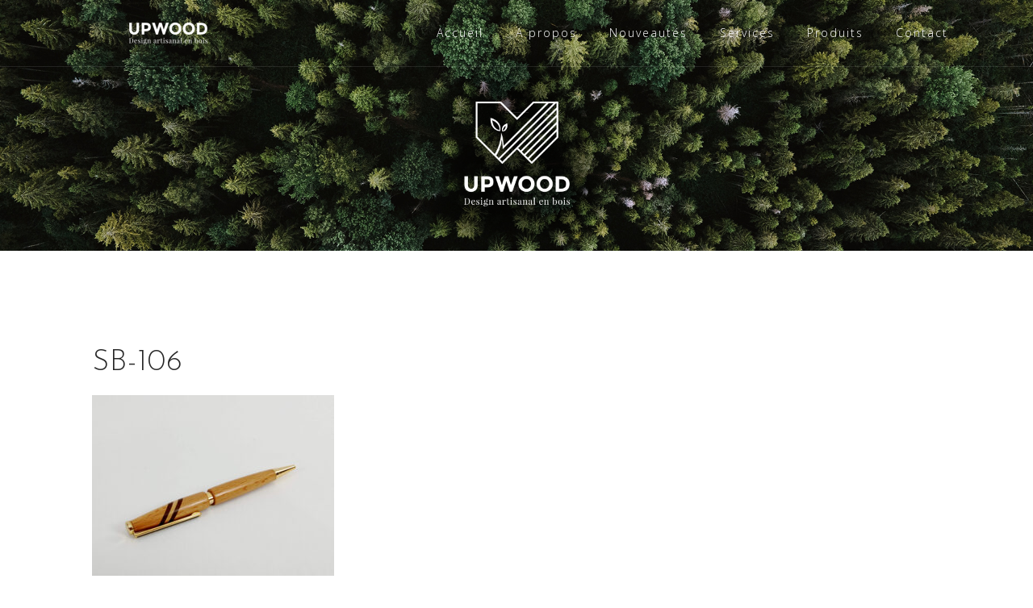

--- FILE ---
content_type: text/html; charset=UTF-8
request_url: http://upwood.be/?attachment_id=1260
body_size: 9991
content:
<!DOCTYPE html>
<html dir="ltr" lang="fr-BE"
	prefix="og: https://ogp.me/ns#" >
<head>
<meta charset="UTF-8">
<meta name="viewport" content="width=device-width, initial-scale=1">
<link rel="profile" href="http://gmpg.org/xfn/11">
<link rel="pingback" href="http://upwood.be/xmlrpc.php">

<title>SB-106 | Upwood</title>

		<!-- All in One SEO 4.2.7.1 - aioseo.com -->
		<meta name="robots" content="max-image-preview:large" />
		<link rel="canonical" href="http://upwood.be/?attachment_id=1260" />
		<meta name="generator" content="All in One SEO (AIOSEO) 4.2.7.1 " />
		<meta property="og:locale" content="fr_FR" />
		<meta property="og:site_name" content="Upwood | Design artisanal en bois" />
		<meta property="og:type" content="article" />
		<meta property="og:title" content="SB-106 | Upwood" />
		<meta property="og:url" content="http://upwood.be/?attachment_id=1260" />
		<meta property="og:image" content="http://upwood.be/wp-content/uploads/2017/09/cropped-home_logo_title_header.png" />
		<meta property="article:published_time" content="2020-11-17T21:07:49+00:00" />
		<meta property="article:modified_time" content="2020-11-17T22:10:51+00:00" />
		<meta name="twitter:card" content="summary_large_image" />
		<meta name="twitter:title" content="SB-106 | Upwood" />
		<meta name="twitter:image" content="http://upwood.be/wp-content/uploads/2017/09/cropped-home_logo_title_header.png" />
		<script type="application/ld+json" class="aioseo-schema">
			{"@context":"https:\/\/schema.org","@graph":[{"@type":"BreadcrumbList","@id":"http:\/\/upwood.be\/?attachment_id=1260#breadcrumblist","itemListElement":[{"@type":"ListItem","@id":"http:\/\/upwood.be\/#listItem","position":1,"item":{"@type":"WebPage","@id":"http:\/\/upwood.be\/","name":"Accueil","description":"Upwood | Design artisanal en bois | Belgique - Brabant wallon","url":"http:\/\/upwood.be\/"}}]},{"@type":"ItemPage","@id":"http:\/\/upwood.be\/?attachment_id=1260#itempage","url":"http:\/\/upwood.be\/?attachment_id=1260","name":"SB-106 | Upwood","inLanguage":"fr-BE","isPartOf":{"@id":"http:\/\/upwood.be\/#website"},"breadcrumb":{"@id":"http:\/\/upwood.be\/?attachment_id=1260#breadcrumblist"},"author":"http:\/\/upwood.be\/author\/ydeville\/#author","creator":"http:\/\/upwood.be\/author\/ydeville\/#author","datePublished":"2020-11-17T21:07:49+01:00","dateModified":"2020-11-17T22:10:51+01:00"},{"@type":"Organization","@id":"http:\/\/upwood.be\/#organization","name":"Upwood","url":"http:\/\/upwood.be\/","logo":{"@type":"ImageObject","url":"http:\/\/upwood.be\/wp-content\/uploads\/2017\/09\/cropped-home_logo_title_header.png","@id":"http:\/\/upwood.be\/#organizationLogo","width":200,"height":31},"image":{"@id":"http:\/\/upwood.be\/#organizationLogo"}},{"@type":"WebSite","@id":"http:\/\/upwood.be\/#website","url":"http:\/\/upwood.be\/","name":"Upwood","description":"Design artisanal en bois","inLanguage":"fr-BE","publisher":{"@id":"http:\/\/upwood.be\/#organization"}}]}
		</script>
		<!-- All in One SEO -->

<link rel='dns-prefetch' href='//fonts.googleapis.com' />
<link rel="alternate" type="application/rss+xml" title="Upwood &raquo; Flux" href="http://upwood.be/feed/" />
<link rel="alternate" type="application/rss+xml" title="Upwood &raquo; Flux des commentaires" href="http://upwood.be/comments/feed/" />
<link rel="alternate" type="application/rss+xml" title="Upwood &raquo; SB-106 Flux des commentaires" href="http://upwood.be/?attachment_id=1260/feed/" />
<script type="text/javascript">
window._wpemojiSettings = {"baseUrl":"https:\/\/s.w.org\/images\/core\/emoji\/14.0.0\/72x72\/","ext":".png","svgUrl":"https:\/\/s.w.org\/images\/core\/emoji\/14.0.0\/svg\/","svgExt":".svg","source":{"concatemoji":"http:\/\/upwood.be\/wp-includes\/js\/wp-emoji-release.min.js?ver=6.1.9"}};
/*! This file is auto-generated */
!function(e,a,t){var n,r,o,i=a.createElement("canvas"),p=i.getContext&&i.getContext("2d");function s(e,t){var a=String.fromCharCode,e=(p.clearRect(0,0,i.width,i.height),p.fillText(a.apply(this,e),0,0),i.toDataURL());return p.clearRect(0,0,i.width,i.height),p.fillText(a.apply(this,t),0,0),e===i.toDataURL()}function c(e){var t=a.createElement("script");t.src=e,t.defer=t.type="text/javascript",a.getElementsByTagName("head")[0].appendChild(t)}for(o=Array("flag","emoji"),t.supports={everything:!0,everythingExceptFlag:!0},r=0;r<o.length;r++)t.supports[o[r]]=function(e){if(p&&p.fillText)switch(p.textBaseline="top",p.font="600 32px Arial",e){case"flag":return s([127987,65039,8205,9895,65039],[127987,65039,8203,9895,65039])?!1:!s([55356,56826,55356,56819],[55356,56826,8203,55356,56819])&&!s([55356,57332,56128,56423,56128,56418,56128,56421,56128,56430,56128,56423,56128,56447],[55356,57332,8203,56128,56423,8203,56128,56418,8203,56128,56421,8203,56128,56430,8203,56128,56423,8203,56128,56447]);case"emoji":return!s([129777,127995,8205,129778,127999],[129777,127995,8203,129778,127999])}return!1}(o[r]),t.supports.everything=t.supports.everything&&t.supports[o[r]],"flag"!==o[r]&&(t.supports.everythingExceptFlag=t.supports.everythingExceptFlag&&t.supports[o[r]]);t.supports.everythingExceptFlag=t.supports.everythingExceptFlag&&!t.supports.flag,t.DOMReady=!1,t.readyCallback=function(){t.DOMReady=!0},t.supports.everything||(n=function(){t.readyCallback()},a.addEventListener?(a.addEventListener("DOMContentLoaded",n,!1),e.addEventListener("load",n,!1)):(e.attachEvent("onload",n),a.attachEvent("onreadystatechange",function(){"complete"===a.readyState&&t.readyCallback()})),(e=t.source||{}).concatemoji?c(e.concatemoji):e.wpemoji&&e.twemoji&&(c(e.twemoji),c(e.wpemoji)))}(window,document,window._wpemojiSettings);
</script>
<style type="text/css">
img.wp-smiley,
img.emoji {
	display: inline !important;
	border: none !important;
	box-shadow: none !important;
	height: 1em !important;
	width: 1em !important;
	margin: 0 0.07em !important;
	vertical-align: -0.1em !important;
	background: none !important;
	padding: 0 !important;
}
</style>
	<link rel='stylesheet' id='pt-cv-public-style-css' href='http://upwood.be/wp-content/plugins/content-views-query-and-display-post-page/public/assets/css/cv.css?ver=1.9.9.1' type='text/css' media='all' />
<link rel='stylesheet' id='bootstrap-css' href='http://upwood.be/wp-content/themes/astrid/css/bootstrap/bootstrap.min.css?ver=1' type='text/css' media='all' />
<link rel='stylesheet' id='wp-block-library-css' href='http://upwood.be/wp-includes/css/dist/block-library/style.min.css?ver=6.1.9' type='text/css' media='all' />
<link rel='stylesheet' id='wc-blocks-vendors-style-css' href='http://upwood.be/wp-content/plugins/woocommerce/packages/woocommerce-blocks/build/wc-blocks-vendors-style.css?ver=8.7.5' type='text/css' media='all' />
<link rel='stylesheet' id='wc-blocks-style-css' href='http://upwood.be/wp-content/plugins/woocommerce/packages/woocommerce-blocks/build/wc-blocks-style.css?ver=8.7.5' type='text/css' media='all' />
<link rel='stylesheet' id='classic-theme-styles-css' href='http://upwood.be/wp-includes/css/classic-themes.min.css?ver=1' type='text/css' media='all' />
<style id='global-styles-inline-css' type='text/css'>
body{--wp--preset--color--black: #000000;--wp--preset--color--cyan-bluish-gray: #abb8c3;--wp--preset--color--white: #ffffff;--wp--preset--color--pale-pink: #f78da7;--wp--preset--color--vivid-red: #cf2e2e;--wp--preset--color--luminous-vivid-orange: #ff6900;--wp--preset--color--luminous-vivid-amber: #fcb900;--wp--preset--color--light-green-cyan: #7bdcb5;--wp--preset--color--vivid-green-cyan: #00d084;--wp--preset--color--pale-cyan-blue: #8ed1fc;--wp--preset--color--vivid-cyan-blue: #0693e3;--wp--preset--color--vivid-purple: #9b51e0;--wp--preset--gradient--vivid-cyan-blue-to-vivid-purple: linear-gradient(135deg,rgba(6,147,227,1) 0%,rgb(155,81,224) 100%);--wp--preset--gradient--light-green-cyan-to-vivid-green-cyan: linear-gradient(135deg,rgb(122,220,180) 0%,rgb(0,208,130) 100%);--wp--preset--gradient--luminous-vivid-amber-to-luminous-vivid-orange: linear-gradient(135deg,rgba(252,185,0,1) 0%,rgba(255,105,0,1) 100%);--wp--preset--gradient--luminous-vivid-orange-to-vivid-red: linear-gradient(135deg,rgba(255,105,0,1) 0%,rgb(207,46,46) 100%);--wp--preset--gradient--very-light-gray-to-cyan-bluish-gray: linear-gradient(135deg,rgb(238,238,238) 0%,rgb(169,184,195) 100%);--wp--preset--gradient--cool-to-warm-spectrum: linear-gradient(135deg,rgb(74,234,220) 0%,rgb(151,120,209) 20%,rgb(207,42,186) 40%,rgb(238,44,130) 60%,rgb(251,105,98) 80%,rgb(254,248,76) 100%);--wp--preset--gradient--blush-light-purple: linear-gradient(135deg,rgb(255,206,236) 0%,rgb(152,150,240) 100%);--wp--preset--gradient--blush-bordeaux: linear-gradient(135deg,rgb(254,205,165) 0%,rgb(254,45,45) 50%,rgb(107,0,62) 100%);--wp--preset--gradient--luminous-dusk: linear-gradient(135deg,rgb(255,203,112) 0%,rgb(199,81,192) 50%,rgb(65,88,208) 100%);--wp--preset--gradient--pale-ocean: linear-gradient(135deg,rgb(255,245,203) 0%,rgb(182,227,212) 50%,rgb(51,167,181) 100%);--wp--preset--gradient--electric-grass: linear-gradient(135deg,rgb(202,248,128) 0%,rgb(113,206,126) 100%);--wp--preset--gradient--midnight: linear-gradient(135deg,rgb(2,3,129) 0%,rgb(40,116,252) 100%);--wp--preset--duotone--dark-grayscale: url('#wp-duotone-dark-grayscale');--wp--preset--duotone--grayscale: url('#wp-duotone-grayscale');--wp--preset--duotone--purple-yellow: url('#wp-duotone-purple-yellow');--wp--preset--duotone--blue-red: url('#wp-duotone-blue-red');--wp--preset--duotone--midnight: url('#wp-duotone-midnight');--wp--preset--duotone--magenta-yellow: url('#wp-duotone-magenta-yellow');--wp--preset--duotone--purple-green: url('#wp-duotone-purple-green');--wp--preset--duotone--blue-orange: url('#wp-duotone-blue-orange');--wp--preset--font-size--small: 13px;--wp--preset--font-size--medium: 20px;--wp--preset--font-size--large: 36px;--wp--preset--font-size--x-large: 42px;--wp--preset--spacing--20: 0.44rem;--wp--preset--spacing--30: 0.67rem;--wp--preset--spacing--40: 1rem;--wp--preset--spacing--50: 1.5rem;--wp--preset--spacing--60: 2.25rem;--wp--preset--spacing--70: 3.38rem;--wp--preset--spacing--80: 5.06rem;}:where(.is-layout-flex){gap: 0.5em;}body .is-layout-flow > .alignleft{float: left;margin-inline-start: 0;margin-inline-end: 2em;}body .is-layout-flow > .alignright{float: right;margin-inline-start: 2em;margin-inline-end: 0;}body .is-layout-flow > .aligncenter{margin-left: auto !important;margin-right: auto !important;}body .is-layout-constrained > .alignleft{float: left;margin-inline-start: 0;margin-inline-end: 2em;}body .is-layout-constrained > .alignright{float: right;margin-inline-start: 2em;margin-inline-end: 0;}body .is-layout-constrained > .aligncenter{margin-left: auto !important;margin-right: auto !important;}body .is-layout-constrained > :where(:not(.alignleft):not(.alignright):not(.alignfull)){max-width: var(--wp--style--global--content-size);margin-left: auto !important;margin-right: auto !important;}body .is-layout-constrained > .alignwide{max-width: var(--wp--style--global--wide-size);}body .is-layout-flex{display: flex;}body .is-layout-flex{flex-wrap: wrap;align-items: center;}body .is-layout-flex > *{margin: 0;}:where(.wp-block-columns.is-layout-flex){gap: 2em;}.has-black-color{color: var(--wp--preset--color--black) !important;}.has-cyan-bluish-gray-color{color: var(--wp--preset--color--cyan-bluish-gray) !important;}.has-white-color{color: var(--wp--preset--color--white) !important;}.has-pale-pink-color{color: var(--wp--preset--color--pale-pink) !important;}.has-vivid-red-color{color: var(--wp--preset--color--vivid-red) !important;}.has-luminous-vivid-orange-color{color: var(--wp--preset--color--luminous-vivid-orange) !important;}.has-luminous-vivid-amber-color{color: var(--wp--preset--color--luminous-vivid-amber) !important;}.has-light-green-cyan-color{color: var(--wp--preset--color--light-green-cyan) !important;}.has-vivid-green-cyan-color{color: var(--wp--preset--color--vivid-green-cyan) !important;}.has-pale-cyan-blue-color{color: var(--wp--preset--color--pale-cyan-blue) !important;}.has-vivid-cyan-blue-color{color: var(--wp--preset--color--vivid-cyan-blue) !important;}.has-vivid-purple-color{color: var(--wp--preset--color--vivid-purple) !important;}.has-black-background-color{background-color: var(--wp--preset--color--black) !important;}.has-cyan-bluish-gray-background-color{background-color: var(--wp--preset--color--cyan-bluish-gray) !important;}.has-white-background-color{background-color: var(--wp--preset--color--white) !important;}.has-pale-pink-background-color{background-color: var(--wp--preset--color--pale-pink) !important;}.has-vivid-red-background-color{background-color: var(--wp--preset--color--vivid-red) !important;}.has-luminous-vivid-orange-background-color{background-color: var(--wp--preset--color--luminous-vivid-orange) !important;}.has-luminous-vivid-amber-background-color{background-color: var(--wp--preset--color--luminous-vivid-amber) !important;}.has-light-green-cyan-background-color{background-color: var(--wp--preset--color--light-green-cyan) !important;}.has-vivid-green-cyan-background-color{background-color: var(--wp--preset--color--vivid-green-cyan) !important;}.has-pale-cyan-blue-background-color{background-color: var(--wp--preset--color--pale-cyan-blue) !important;}.has-vivid-cyan-blue-background-color{background-color: var(--wp--preset--color--vivid-cyan-blue) !important;}.has-vivid-purple-background-color{background-color: var(--wp--preset--color--vivid-purple) !important;}.has-black-border-color{border-color: var(--wp--preset--color--black) !important;}.has-cyan-bluish-gray-border-color{border-color: var(--wp--preset--color--cyan-bluish-gray) !important;}.has-white-border-color{border-color: var(--wp--preset--color--white) !important;}.has-pale-pink-border-color{border-color: var(--wp--preset--color--pale-pink) !important;}.has-vivid-red-border-color{border-color: var(--wp--preset--color--vivid-red) !important;}.has-luminous-vivid-orange-border-color{border-color: var(--wp--preset--color--luminous-vivid-orange) !important;}.has-luminous-vivid-amber-border-color{border-color: var(--wp--preset--color--luminous-vivid-amber) !important;}.has-light-green-cyan-border-color{border-color: var(--wp--preset--color--light-green-cyan) !important;}.has-vivid-green-cyan-border-color{border-color: var(--wp--preset--color--vivid-green-cyan) !important;}.has-pale-cyan-blue-border-color{border-color: var(--wp--preset--color--pale-cyan-blue) !important;}.has-vivid-cyan-blue-border-color{border-color: var(--wp--preset--color--vivid-cyan-blue) !important;}.has-vivid-purple-border-color{border-color: var(--wp--preset--color--vivid-purple) !important;}.has-vivid-cyan-blue-to-vivid-purple-gradient-background{background: var(--wp--preset--gradient--vivid-cyan-blue-to-vivid-purple) !important;}.has-light-green-cyan-to-vivid-green-cyan-gradient-background{background: var(--wp--preset--gradient--light-green-cyan-to-vivid-green-cyan) !important;}.has-luminous-vivid-amber-to-luminous-vivid-orange-gradient-background{background: var(--wp--preset--gradient--luminous-vivid-amber-to-luminous-vivid-orange) !important;}.has-luminous-vivid-orange-to-vivid-red-gradient-background{background: var(--wp--preset--gradient--luminous-vivid-orange-to-vivid-red) !important;}.has-very-light-gray-to-cyan-bluish-gray-gradient-background{background: var(--wp--preset--gradient--very-light-gray-to-cyan-bluish-gray) !important;}.has-cool-to-warm-spectrum-gradient-background{background: var(--wp--preset--gradient--cool-to-warm-spectrum) !important;}.has-blush-light-purple-gradient-background{background: var(--wp--preset--gradient--blush-light-purple) !important;}.has-blush-bordeaux-gradient-background{background: var(--wp--preset--gradient--blush-bordeaux) !important;}.has-luminous-dusk-gradient-background{background: var(--wp--preset--gradient--luminous-dusk) !important;}.has-pale-ocean-gradient-background{background: var(--wp--preset--gradient--pale-ocean) !important;}.has-electric-grass-gradient-background{background: var(--wp--preset--gradient--electric-grass) !important;}.has-midnight-gradient-background{background: var(--wp--preset--gradient--midnight) !important;}.has-small-font-size{font-size: var(--wp--preset--font-size--small) !important;}.has-medium-font-size{font-size: var(--wp--preset--font-size--medium) !important;}.has-large-font-size{font-size: var(--wp--preset--font-size--large) !important;}.has-x-large-font-size{font-size: var(--wp--preset--font-size--x-large) !important;}
.wp-block-navigation a:where(:not(.wp-element-button)){color: inherit;}
:where(.wp-block-columns.is-layout-flex){gap: 2em;}
.wp-block-pullquote{font-size: 1.5em;line-height: 1.6;}
</style>
<link rel='stylesheet' id='cpsh-shortcodes-css' href='http://upwood.be/wp-content/plugins/column-shortcodes//assets/css/shortcodes.css?ver=1.0' type='text/css' media='all' />
<link rel='stylesheet' id='contact-form-7-css' href='http://upwood.be/wp-content/plugins/contact-form-7/includes/css/styles.css?ver=5.7.2' type='text/css' media='all' />
<link rel='stylesheet' id='post_grid_style-css' href='http://upwood.be/wp-content/plugins/post-grid/assets/frontend/css/style-new.css?ver=6.1.9' type='text/css' media='all' />
<link rel='stylesheet' id='owl.carousel-css' href='http://upwood.be/wp-content/plugins/post-grid/assets/frontend/css/owl.carousel.css?ver=6.1.9' type='text/css' media='all' />
<link rel='stylesheet' id='font-awesome-css' href='http://upwood.be/wp-content/plugins/post-grid/assets/frontend/css/font-awesome.min.css?ver=6.1.9' type='text/css' media='all' />
<link rel='stylesheet' id='style-woocommerce-css' href='http://upwood.be/wp-content/plugins/post-grid/assets/frontend/css/style-woocommerce.css?ver=6.1.9' type='text/css' media='all' />
<link rel='stylesheet' id='style.skins-css' href='http://upwood.be/wp-content/plugins/post-grid/assets/global/css/style.skins.css?ver=6.1.9' type='text/css' media='all' />
<link rel='stylesheet' id='style.layout-css' href='http://upwood.be/wp-content/plugins/post-grid/assets/global/css/style.layout.css?ver=6.1.9' type='text/css' media='all' />
<link rel='stylesheet' id='woocommerce-layout-css' href='http://upwood.be/wp-content/plugins/woocommerce/assets/css/woocommerce-layout.css?ver=7.1.0' type='text/css' media='all' />
<link rel='stylesheet' id='woocommerce-smallscreen-css' href='http://upwood.be/wp-content/plugins/woocommerce/assets/css/woocommerce-smallscreen.css?ver=7.1.0' type='text/css' media='only screen and (max-width: 768px)' />
<link rel='stylesheet' id='woocommerce-general-css' href='http://upwood.be/wp-content/plugins/woocommerce/assets/css/woocommerce.css?ver=7.1.0' type='text/css' media='all' />
<style id='woocommerce-inline-inline-css' type='text/css'>
.woocommerce form .form-row .required { visibility: visible; }
</style>
<link rel='stylesheet' id='astrid-style-css' href='http://upwood.be/wp-content/themes/astrid/style.css?ver=6.1.9' type='text/css' media='all' />
<style id='astrid-style-inline-css' type='text/css'>
.site-header {position: fixed;}
.woocommerce .woocommerce-message:before,.woocommerce #payment #place_order,.woocommerce-page #payment #place_order,.woocommerce .cart .button, .woocommerce .cart input.button,.woocommerce-cart .wc-proceed-to-checkout a.checkout-button,.woocommerce #review_form #respond .form-submit input,.woocommerce a.button,.woocommerce div.product form.cart .button,.woocommerce .star-rating,.page-header .page-title .fa,.site-footer a:hover,.footer-info a:hover,.footer-widgets a:hover,.testimonial-title a:hover,.employee-title a:hover,.fact .fa,.service-title a:hover,.widget-area .widget a:hover,.entry-meta a:hover,.entry-footer a:hover,.entry-title a:hover,.comment-navigation a:hover,.posts-navigation a:hover,.post-navigation a:hover,.main-navigation a:hover,.main-navigation li.focus > a,a,a:hover,button,.button,input[type="button"],input[type="reset"],input[type="submit"] { color:#269d4b}
.social-menu-widget a,.woocommerce span.onsale,.woocommerce #payment #place_order:hover, .woocommerce-page #payment #place_order:hover,.woocommerce .cart .button:hover, .woocommerce .cart input.button:hover,.woocommerce-cart .wc-proceed-to-checkout a.checkout-button:hover,.woocommerce #review_form #respond .form-submit input:hover,.woocommerce div.product form.cart .button:hover,.woocommerce a.button:hover,.preloader-inner ul li,.progress-animate,button:hover,.button:hover,input[type="button"]:hover,input[type="reset"]:hover,input[type="submit"]:hover { background-color:#269d4b}
.woocommerce .woocommerce-message,.woocommerce #payment #place_order,.woocommerce-page #payment #place_order,.woocommerce .cart .button, .woocommerce .cart input.button,.woocommerce-cart .wc-proceed-to-checkout a.checkout-button,.woocommerce #review_form #respond .form-submit input,.woocommerce a.button,.woocommerce div.product form.cart .button,.main-navigation li a::after,.main-navigation li a::before,button,.button,input[type="button"],input[type="reset"],input[type="submit"] { border-color:#269d4b}
.site-title a,.site-title a:hover { color:#ffffff}
.site-description { color:#BDBDBD}
.site-header,.site-header.header-scrolled { background-color:rgba(32,37,41,0.9)}
@media only screen and (max-width: 1024px) { .site-header.has-header,.site-header.has-video,.site-header.has-single,.site-header.has-shortcode { background-color:rgba(32,37,41,0.9)} }
body, .widget-area .widget, .widget-area .widget a { color:#32393a}
.footer-widgets, .site-footer, .footer-info { background-color:#202529}
body {font-family: 'Open Sans', sans-serif;}
h1, h2, h3, h4, h5, h6, .fact .fact-number, .fact .fact-name, .site-title {font-family: 'Josefin Sans', sans-serif;}
.site-title { font-size:30px; }
.site-description { font-size:14px; }
h1 { font-size:36px; }
h2 { font-size:26px; }
h3 { font-size:24px; }
h4 { font-size:16px; }
h5 { font-size:14px; }
h6 { font-size:12px; }
body { font-size:14px; }

</style>
<link rel='stylesheet' id='astrid-body-fonts-css' href='//fonts.googleapis.com/css?family=Open+Sans%3A300%2C300italic%2C600%2C600italic&#038;ver=6.1.9' type='text/css' media='all' />
<link rel='stylesheet' id='astrid-headings-fonts-css' href='//fonts.googleapis.com/css?family=Josefin+Sans%3A300italic%2C300&#038;ver=6.1.9' type='text/css' media='all' />
<link rel='stylesheet' id='wp_mailjet_form_builder_widget-widget-front-styles-css' href='http://upwood.be/wp-content/plugins/mailjet-for-wordpress/src/widgetformbuilder/css/front-widget.css?ver=6.1.3' type='text/css' media='all' />
<link rel='stylesheet' id='sccss_style-css' href='http://upwood.be?sccss=1&#038;ver=6.1.9' type='text/css' media='all' />
<script type='text/javascript' src='http://upwood.be/wp-includes/js/jquery/jquery.min.js?ver=3.6.1' id='jquery-core-js'></script>
<script type='text/javascript' src='http://upwood.be/wp-includes/js/jquery/jquery-migrate.min.js?ver=3.3.2' id='jquery-migrate-js'></script>
<script type='text/javascript' id='post_grid_scripts-js-extra'>
/* <![CDATA[ */
var post_grid_ajax = {"post_grid_ajaxurl":"http:\/\/upwood.be\/wp-admin\/admin-ajax.php"};
/* ]]> */
</script>
<script type='text/javascript' src='http://upwood.be/wp-content/plugins/post-grid/assets/frontend/js/scripts.js?ver=6.1.9' id='post_grid_scripts-js'></script>
<script type='text/javascript' src='http://upwood.be/wp-content/plugins/post-grid/assets/frontend/js/masonry.pkgd.min.js?ver=6.1.9' id='masonry.pkgd.min-js'></script>
<script type='text/javascript' src='http://upwood.be/wp-content/plugins/post-grid/assets/frontend/js/owl.carousel.min.js?ver=6.1.9' id='owl.carousel.min-js'></script>
<script type='text/javascript' src='http://upwood.be/wp-content/plugins/post-grid/assets/frontend/js/imagesloaded.pkgd.js?ver=6.1.9' id='imagesloaded.pkgd.js-js'></script>
<link rel="https://api.w.org/" href="http://upwood.be/wp-json/" /><link rel="alternate" type="application/json" href="http://upwood.be/wp-json/wp/v2/media/1260" /><link rel="EditURI" type="application/rsd+xml" title="RSD" href="http://upwood.be/xmlrpc.php?rsd" />
<link rel="wlwmanifest" type="application/wlwmanifest+xml" href="http://upwood.be/wp-includes/wlwmanifest.xml" />
<meta name="generator" content="WordPress 6.1.9" />
<meta name="generator" content="WooCommerce 7.1.0" />
<link rel='shortlink' href='http://upwood.be/?p=1260' />
<link rel="alternate" type="application/json+oembed" href="http://upwood.be/wp-json/oembed/1.0/embed?url=http%3A%2F%2Fupwood.be%2F%3Fattachment_id%3D1260" />
<link rel="alternate" type="text/xml+oembed" href="http://upwood.be/wp-json/oembed/1.0/embed?url=http%3A%2F%2Fupwood.be%2F%3Fattachment_id%3D1260&#038;format=xml" />
<script type='text/javascript'>
    jQuery(document).ready(function(){
        jQuery('.atframework_services_widget .service:nth-child(1) img').wrap( "<a href='http://upwood.be/eclairage/'></a>" );
        jQuery('.atframework_services_widget .service:nth-child(2) img').wrap( "<a href='http://upwood.be/plume/'></a>" );
        jQuery('.atframework_services_widget .service:nth-child(2) img').wrap( "<a href='http://upwood.be/plume/'></a>" );
        jQuery('.atframework_services_widget .service:nth-child(3) img').wrap( "<a href='http://upwood.be/cuisine/'></a>" );
        jQuery('.atframework_services_widget .service:nth-child(4) img').wrap( "<a href='http://upwood.be/salledebain/'></a>" );
        jQuery('.atframework_services_widget .service:nth-child(5) img').wrap( "<a href='http://upwood.be/divers/'></a>" );
        jQuery('.atframework_services_widget .service:nth-child(6) img').wrap( "<a href='http://upwood.be/sur-mesure/'></a>" );
    });
</script>	<noscript><style>.woocommerce-product-gallery{ opacity: 1 !important; }</style></noscript>
	<style type="text/css" id="custom-background-css">
body.custom-background { background-color: #ffffff; }
</style>
	<link rel="icon" href="http://upwood.be/wp-content/uploads/2017/09/home_favicon.png" sizes="32x32" />
<link rel="icon" href="http://upwood.be/wp-content/uploads/2017/09/home_favicon.png" sizes="192x192" />
<link rel="apple-touch-icon" href="http://upwood.be/wp-content/uploads/2017/09/home_favicon.png" />
<meta name="msapplication-TileImage" content="http://upwood.be/wp-content/uploads/2017/09/home_favicon.png" />


<!-- Global Site Tag (gtag.js) - Google Analytics -->
<script async src="https://www.googletagmanager.com/gtag/js?id=UA-107748639-1"></script>
<script>
  window.dataLayer = window.dataLayer || [];
  function gtag(){dataLayer.push(arguments);}
  gtag('js', new Date());

  gtag('config', 'UA-107748639-1');
</script>



</head>

<body class="attachment attachment-template-default single single-attachment postid-1260 attachmentid-1260 attachment-jpeg custom-background wp-custom-logo theme-astrid woocommerce-no-js">

<div class="preloader">
<div class="preloader-inner">
	<ul><li></li><li></li><li></li><li></li><li></li><li></li></ul>
</div>
</div>

<div id="page" class="site">
	<a class="skip-link screen-reader-text" href="#content">Skip to content</a>

	<header id="masthead" class="site-header has-header" role="banner">
		<div class="container">
			<div class="site-branding col-md-4 col-sm-6 col-xs-12">
				<a href="http://upwood.be/" class="custom-logo-link" rel="home"><img width="200" height="31" src="http://upwood.be/wp-content/uploads/2017/09/cropped-home_logo_title_header.png" class="custom-logo" alt="Upwood" decoding="async" srcset="http://upwood.be/wp-content/uploads/2017/09/cropped-home_logo_title_header.png 200w, http://upwood.be/wp-content/uploads/2017/09/cropped-home_logo_title_header-100x16.png 100w" sizes="(max-width: 200px) 100vw, 200px" /></a>			</div>
			<div class="btn-menu col-md-8 col-sm-6 col-xs-12"><i class="fa fa-navicon"></i></div>
			<nav id="mainnav" class="main-navigation col-md-8 col-sm-6 col-xs-12" role="navigation">
				<div class="menu-main-menu-container"><ul id="primary-menu" class="menu"><li id="menu-item-40" class="menu-item menu-item-type-custom menu-item-object-custom menu-item-home menu-item-40"><a href="http://upwood.be">Accueil</a></li>
<li id="menu-item-43" class="menu-item menu-item-type-post_type menu-item-object-page menu-item-43"><a href="http://upwood.be/about/">A propos</a></li>
<li id="menu-item-1126" class="menu-item menu-item-type-post_type menu-item-object-page menu-item-1126"><a href="http://upwood.be/nouveautes/">Nouveautés</a></li>
<li id="menu-item-1119" class="menu-item menu-item-type-post_type menu-item-object-page menu-item-has-children menu-item-1119"><a href="http://upwood.be/services/">Services</a>
<ul class="sub-menu">
	<li id="menu-item-1124" class="menu-item menu-item-type-custom menu-item-object-custom menu-item-1124"><a href="http://upwood.be/services/">Ebénisterie et menuiserie</a></li>
	<li id="menu-item-1125" class="menu-item menu-item-type-custom menu-item-object-custom menu-item-1125"><a href="http://upwood.be/services/">Restauration de mobilier</a></li>
	<li id="menu-item-1157" class="menu-item menu-item-type-custom menu-item-object-custom menu-item-1157"><a href="http://upwood.be/services/">Tournage sur bois</a></li>
</ul>
</li>
<li id="menu-item-42" class="menu-item menu-item-type-post_type menu-item-object-page menu-item-has-children menu-item-42"><a href="http://upwood.be/produits/">Produits</a>
<ul class="sub-menu">
	<li id="menu-item-1189" class="menu-item menu-item-type-custom menu-item-object-custom menu-item-1189"><a href="https://upwood.be/decoration-de-noel/">Décoration de Noël</a></li>
	<li id="menu-item-306" class="menu-item menu-item-type-post_type menu-item-object-page menu-item-306"><a href="http://upwood.be/plume/">Plume</a></li>
	<li id="menu-item-305" class="menu-item menu-item-type-post_type menu-item-object-page menu-item-305"><a href="http://upwood.be/eclairage/">Eclairage</a></li>
	<li id="menu-item-303" class="menu-item menu-item-type-post_type menu-item-object-page menu-item-303"><a href="http://upwood.be/cuisine/">Cuisine</a></li>
	<li id="menu-item-307" class="menu-item menu-item-type-post_type menu-item-object-page menu-item-307"><a href="http://upwood.be/salledebain/">Salle de bain</a></li>
	<li id="menu-item-304" class="menu-item menu-item-type-post_type menu-item-object-page menu-item-304"><a href="http://upwood.be/divers/">Divers</a></li>
	<li id="menu-item-308" class="menu-item menu-item-type-post_type menu-item-object-page menu-item-308"><a href="http://upwood.be/sur-mesure/">Sur-mesure</a></li>
</ul>
</li>
<li id="menu-item-41" class="menu-item menu-item-type-post_type menu-item-object-page menu-item-41"><a href="http://upwood.be/contact/">Contact</a></li>
</ul></div>			</nav><!-- #site-navigation -->
		</div>
	</header><!-- #masthead -->

			<div class="header-image">
		<div class="header-info">
			<div class="container">
				<h4 class="header-subtext"></h4>
				<h3 class="header-text"></h3></div></div>		<img class="large-header" src="http://upwood.be/wp-content/uploads/2020/11/home_header-01.png" width="1920" alt="Upwood">
		
								<img class="small-header" src="http://upwood.be/wp-content/uploads/2017/09/home_header.png" width="1920" alt="Upwood">
			</div>
		

				
	
	<div id="content" class="site-content">
		<div class="container">
	<div id="primary" class="content-area">
		<main id="main" class="site-main" role="main">

		
<article id="post-1260" class="post-1260 attachment type-attachment status-inherit hentry clearfix">


	<header class="entry-header">
		<h1 class="entry-title">SB-106</h1>	</header><!-- .entry-header -->	

	
		<div class="entry-content">
		<p class="attachment"><a href='http://upwood.be/wp-content/uploads/2020/11/SB-106-copie.jpg'><img width="300" height="224" src="http://upwood.be/wp-content/uploads/2020/11/SB-106-copie-300x224.jpg" class="attachment-medium size-medium" alt="" decoding="async" loading="lazy" srcset="http://upwood.be/wp-content/uploads/2020/11/SB-106-copie-300x224.jpg 300w, http://upwood.be/wp-content/uploads/2020/11/SB-106-copie-768x574.jpg 768w, http://upwood.be/wp-content/uploads/2020/11/SB-106-copie-1024x766.jpg 1024w, http://upwood.be/wp-content/uploads/2020/11/SB-106-copie-234x175.jpg 234w, http://upwood.be/wp-content/uploads/2020/11/SB-106-copie-400x299.jpg 400w, http://upwood.be/wp-content/uploads/2020/11/SB-106-copie-600x449.jpg 600w, http://upwood.be/wp-content/uploads/2020/11/SB-106-copie-700x524.jpg 700w, http://upwood.be/wp-content/uploads/2020/11/SB-106-copie-520x389.jpg 520w, http://upwood.be/wp-content/uploads/2020/11/SB-106-copie-360x269.jpg 360w, http://upwood.be/wp-content/uploads/2020/11/SB-106-copie-250x187.jpg 250w, http://upwood.be/wp-content/uploads/2020/11/SB-106-copie-100x75.jpg 100w, http://upwood.be/wp-content/uploads/2020/11/SB-106-copie.jpg 2000w" sizes="(max-width: 300px) 100vw, 300px" /></a></p>
	</div>
	
			
		<footer class="entry-footer">
			</footer><!-- .entry-footer -->
	</article><!-- #post-## -->

	<nav class="navigation post-navigation" aria-label="Publications">
		<h2 class="screen-reader-text">Navigation de l’article</h2>
		<div class="nav-links"><div class="nav-previous"><a href="http://upwood.be/produit/porte-crayon-pc-101/" rel="prev">Porte crayon PC-101</a></div></div>
	</nav>
<div id="comments" class="comments-area">

		<div id="respond" class="comment-respond">
		<h3 id="reply-title" class="comment-reply-title">Laisser un commentaire <small><a rel="nofollow" id="cancel-comment-reply-link" href="/?attachment_id=1260#respond" style="display:none;">Annuler la réponse.</a></small></h3><p class="must-log-in">Vous devez <a href="http://upwood.be/wp-login.php?redirect_to=http%3A%2F%2Fupwood.be%2F%3Fattachment_id%3D1260">être connecté</a> pour publier un commentaire.</p>	</div><!-- #respond -->
	
</div><!-- #comments -->

		</main><!-- #main -->
	</div><!-- #primary -->


		</div>
	</div><!-- #content -->

	<div class="footer-wrapper">
					
	
	<div id="sidebar-footer" class="footer-widgets" role="complementary">
		<div class="container">
							<div class="sidebar-column col-md-4">
					<aside id="custom_html-5" class="widget_text widget widget_custom_html"><div class="textwidget custom-html-widget"><img src="http://upwood.be/wp-content/uploads/2017/09/home_logo_footer.png" width="90"/></div></aside>				</div>
				
							<div class="sidebar-column col-md-4">
					<aside id="custom_html-3" class="widget_text widget widget_custom_html"><div class="textwidget custom-html-widget"><div align="center">Yves de Ville de Goyet <br/>
<i class="fa fa-envelope"></i><a href="mailto: info@upwood.be"> info@upwood.be </a><br/>

<i class="fa fa-phone"></i> +32 497 05 30 05<br/>
</div></div></aside>				</div>
				
							<div class="sidebar-column col-md-4">
					<aside id="custom_html-4" class="widget_text widget widget_custom_html"><div class="textwidget custom-html-widget"><div align="right">
<br/>

5A Rue de la Sainte <br/> 
<i class="fa fa-home"></i> 1315 Opprebais <br/>
</div></aside>				</div>
					</div>	
	</div>				
				
		<footer id="colophon" class="site-footer" role="contentinfo">	
			<div class="site-info container">
				<nav id="footernav" class="footer-navigation" role="navigation">
					<div class="menu-footer-menu-container"><ul id="footer-menu" class="menu"><li id="menu-item-392" class="ppr-new-window menu-item menu-item-type-post_type menu-item-object-page menu-item-392"><a target="_blank" rel="noopener" href="http://upwood.be/conditions-generales-de-vente/">Conditions générales de vente</a></li>
</ul></div>				</nav><!-- #site-navigation -->
				<div class="site-copyright">
					 © 2020 Upwood - Design artisanal en bois
				</div> 
			</div><!-- .site-info -->
		</footer><!-- #colophon -->
	</div>

</div><!-- #page -->

	<script type="text/javascript">
		(function () {
			var c = document.body.className;
			c = c.replace(/woocommerce-no-js/, 'woocommerce-js');
			document.body.className = c;
		})();
	</script>
	<script type='text/javascript' src='http://upwood.be/wp-content/plugins/contact-form-7/includes/swv/js/index.js?ver=5.7.2' id='swv-js'></script>
<script type='text/javascript' id='contact-form-7-js-extra'>
/* <![CDATA[ */
var wpcf7 = {"api":{"root":"http:\/\/upwood.be\/wp-json\/","namespace":"contact-form-7\/v1"}};
/* ]]> */
</script>
<script type='text/javascript' src='http://upwood.be/wp-content/plugins/contact-form-7/includes/js/index.js?ver=5.7.2' id='contact-form-7-js'></script>
<script type='text/javascript' id='pt-cv-content-views-script-js-extra'>
/* <![CDATA[ */
var PT_CV_PUBLIC = {"_prefix":"pt-cv-","page_to_show":"5","_nonce":"1211a54ea8","is_admin":"","is_mobile":"","ajaxurl":"http:\/\/upwood.be\/wp-admin\/admin-ajax.php","lang":"","loading_image_src":"data:image\/gif;base64,R0lGODlhDwAPALMPAMrKygwMDJOTkz09PZWVla+vr3p6euTk5M7OzuXl5TMzMwAAAJmZmWZmZszMzP\/\/\/yH\/[base64]\/wyVlamTi3nSdgwFNdhEJgTJoNyoB9ISYoQmdjiZPcj7EYCAeCF1gEDo4Dz2eIAAAh+QQFCgAPACwCAAAADQANAAAEM\/DJBxiYeLKdX3IJZT1FU0iIg2RNKx3OkZVnZ98ToRD4MyiDnkAh6BkNC0MvsAj0kMpHBAAh+QQFCgAPACwGAAAACQAPAAAEMDC59KpFDll73HkAA2wVY5KgiK5b0RRoI6MuzG6EQqCDMlSGheEhUAgqgUUAFRySIgAh+QQFCgAPACwCAAIADQANAAAEM\/DJKZNLND\/[base64]"};
var PT_CV_PAGINATION = {"first":"\u00ab","prev":"\u2039","next":"\u203a","last":"\u00bb","goto_first":"Go to first page","goto_prev":"Go to previous page","goto_next":"Go to next page","goto_last":"Go to last page","current_page":"Current page is","goto_page":"Go to page"};
/* ]]> */
</script>
<script type='text/javascript' src='http://upwood.be/wp-content/plugins/content-views-query-and-display-post-page/public/assets/js/cv.js?ver=1.9.9.1' id='pt-cv-content-views-script-js'></script>
<script type='text/javascript' id='qppr_frontend_scripts-js-extra'>
/* <![CDATA[ */
var qpprFrontData = {"linkData":{"http:\/\/upwood.be\/conditions-generales-de-vente\/":[1,0,""],"http:\/\/upwood.be\/sur-mesure_\/":[0,0,"\/sur-mesure\/"],"http:\/\/upwood.be\/eclairage_\/":[0,0,"\/eclairage\/"],"http:\/\/upwood.be\/plume_\/":[0,0,"\/plume\/"],"http:\/\/upwood.be\/cuisine_\/":[0,0,"\/cuisine\/"],"http:\/\/upwood.be\/divers_\/":[0,0,"\/divers\/"],"http:\/\/upwood.be\/salledebain_\/":[0,0,"\/salledebain\/"]},"siteURL":"http:\/\/upwood.be","siteURLq":"http:\/\/upwood.be"};
/* ]]> */
</script>
<script type='text/javascript' src='http://upwood.be/wp-content/plugins/quick-pagepost-redirect-plugin/js/qppr_frontend_script.min.js?ver=5.1.8' id='qppr_frontend_scripts-js'></script>
<script type='text/javascript' src='http://upwood.be/wp-content/plugins/woocommerce/assets/js/jquery-blockui/jquery.blockUI.min.js?ver=2.7.0-wc.7.1.0' id='jquery-blockui-js'></script>
<script type='text/javascript' src='http://upwood.be/wp-content/plugins/woocommerce/assets/js/js-cookie/js.cookie.min.js?ver=2.1.4-wc.7.1.0' id='js-cookie-js'></script>
<script type='text/javascript' id='woocommerce-js-extra'>
/* <![CDATA[ */
var woocommerce_params = {"ajax_url":"\/wp-admin\/admin-ajax.php","wc_ajax_url":"\/?wc-ajax=%%endpoint%%"};
/* ]]> */
</script>
<script type='text/javascript' src='http://upwood.be/wp-content/plugins/woocommerce/assets/js/frontend/woocommerce.min.js?ver=7.1.0' id='woocommerce-js'></script>
<script type='text/javascript' id='wc-cart-fragments-js-extra'>
/* <![CDATA[ */
var wc_cart_fragments_params = {"ajax_url":"\/wp-admin\/admin-ajax.php","wc_ajax_url":"\/?wc-ajax=%%endpoint%%","cart_hash_key":"wc_cart_hash_9633051a819544df1bc75bfa94e03913","fragment_name":"wc_fragments_9633051a819544df1bc75bfa94e03913","request_timeout":"5000"};
/* ]]> */
</script>
<script type='text/javascript' src='http://upwood.be/wp-content/plugins/woocommerce/assets/js/frontend/cart-fragments.min.js?ver=7.1.0' id='wc-cart-fragments-js'></script>
<script type='text/javascript' src='http://upwood.be/wp-content/themes/astrid/js/main.js?ver=6.1.9' id='astrid-main-js'></script>
<script type='text/javascript' src='http://upwood.be/wp-content/themes/astrid/js/scripts.min.js?ver=6.1.9' id='astrid-scripts-js'></script>
<script type='text/javascript' src='http://upwood.be/wp-includes/js/comment-reply.min.js?ver=6.1.9' id='comment-reply-js'></script>
<!--[if lt IE 9]>
<script type='text/javascript' src='http://upwood.be/wp-content/themes/astrid/js/html5shiv.js?ver=6.1.9' id='astrid-html5shiv-js'></script>
<![endif]-->
<script type='text/javascript' id='wp_mailjet_form_builder_widget-front-script-js-extra'>
/* <![CDATA[ */
var mjWidget = {"ajax_url":"http:\/\/upwood.be\/wp-admin\/admin-ajax.php"};
/* ]]> */
</script>
<script type='text/javascript' src='http://upwood.be/wp-content/plugins/mailjet-for-wordpress/src/widgetformbuilder/js/front-widget.js?ver=6.1.9' id='wp_mailjet_form_builder_widget-front-script-js'></script>

</body>
</html>
